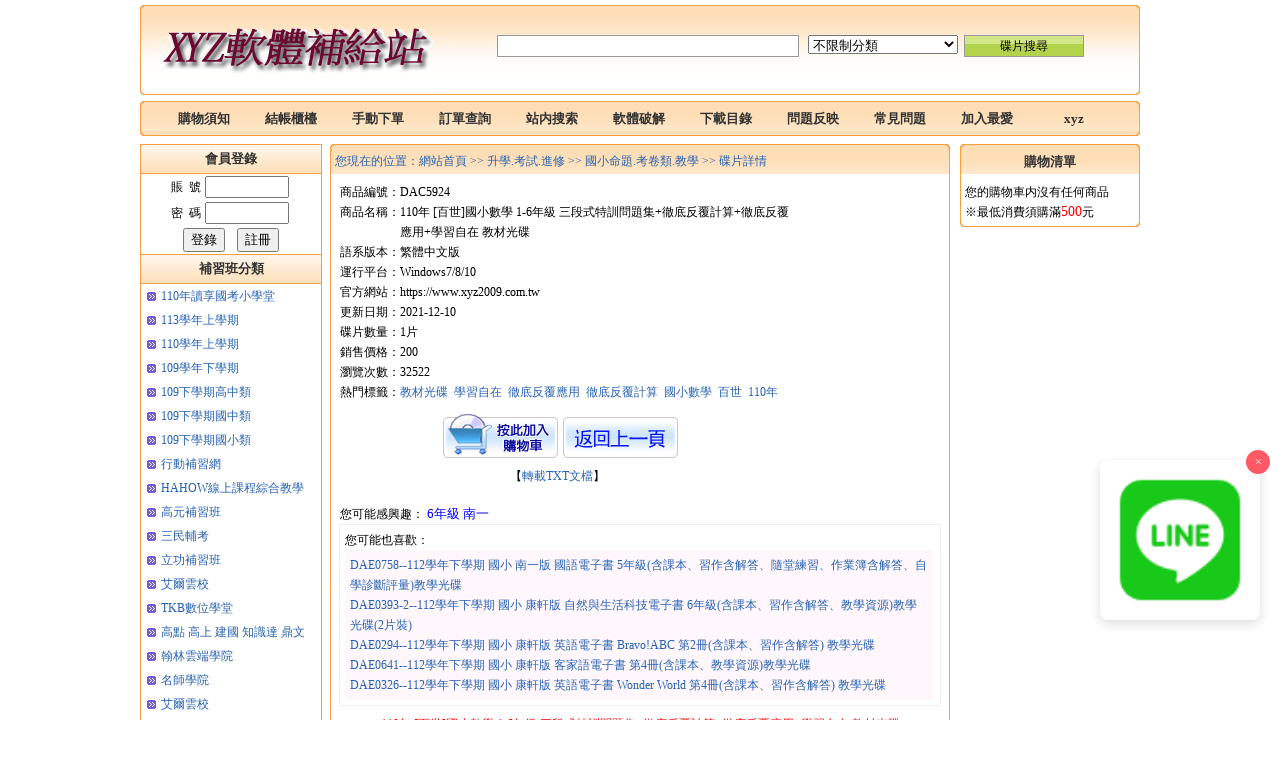

--- FILE ---
content_type: text/html; charset=UTF-8
request_url: http://dbt.xyz2009.com.tw/product/DAC5924.html
body_size: 11466
content:
<!DOCTYPE html PUBLIC "-//W3C//DTD XHTML 1.0 Transitional//EN" "http://www.w3.org/TR/xhtml1/DTD/xhtml1-transitional.dtd">
<html lang="zh-tw">
<head>
<meta http-equiv="Content-Type" content="text/html; charset=utf-8" />
<title>110年 [百世]國小數學 1-6年級 三段式特訓問題集+徹底反覆計算+徹底反覆應用+學習自在 教材光碟 國小命題.考卷類.教學 升學.考試.進修 xyz 軟體王  - 補給站光碟大補帖資訊合輯 </title>
<link href="/xyz2009/skin/huang/style.css" rel="stylesheet" type="text/css" />
<meta name="keywords" content=",,程式,軟體,繪圖,影音,素材,教學,電腦,,遊戲,高中,國中,103,104,tkb,公務員" />
<meta name="description" content="110年[百世]國小數學1-6年級三段式特訓問題集+徹底反覆計算+徹底反覆應用+學習自在教材光碟圖片說明:內容說明:百世國小(國小數學)三段式特訓問題集_1年級.pdf百世國小(國小數學)三段式特訓問題集_2年級.pdf百世國小(國小數學)三段式特訓問題集_3年級.pdf百世國小(國小數學)三段式特訓問題集_4年級.pdf百世國小(國小數學)三段式特訓問題集_5年級.pdf百世國小(國小數學)三段式特訓問題集_6年級.pdf百世國小(國小數學)學習自在_1年級." />
<link href="/xyz2009/images/h1css.css" rel="stylesheet" type="text/css" />
<link href="/xyz2009/images/showpage.css" rel="stylesheet" type="text/css" />
<link rel="alternate" type="application/rss+xml" title="xyz 軟體王" href="/xyz2009/rss.xml" />
<link rel="alternate" type="pplication/atom+xml" title="xyz 軟體王" href="/xyz2009/rss.xml" />
<meta name="p:domain_verify" content="971132ba38c8c701735e81ef8d008bd0"/>
<meta name="360-site-verification" content="813d99cf121c8635c011e374c8e936be" />
<link rel="alternate" href="http://www.xyz2009.com.tw/" hreflang="zh-Hant-TW" />
<link rel="alternate" href="http://www.xyz2009.com.tw/" hreflang="zh-Hant-TW" />
  <style>
    #abgne_float_ad {
      position: fixed;
      right: 20px;
      bottom: 100px;
      width: 160px;
      z-index: 999;
      transition: all 0.3s ease;
      opacity: 0.9;
    }
    #abgne_float_ad:hover {
      opacity: 1;
      transform: scale(1.05);
    }
    #abgne_float_ad img {
      width: 100%;
      border-radius: 8px;
      box-shadow: 0 4px 12px rgba(0,0,0,0.15);
    }
    .close-btn {
      position: absolute;
      top: -10px;
      right: -10px;
      background: #ff4757;
      color: white;
      width: 24px;
      height: 24px;
      border-radius: 50%;
      text-align: center;
      line-height: 24px;
      cursor: pointer;
      font-size: 12px;
    }
  </style>
<script language="javascript" src="/js/ajax.js"></script>

</head>
<body>
<div class="top_kong_5"></div>
<div class="top_search"><div class="top_search_1"></div><div class="top_search_2"></div><div class="top_search_3"></div></div>
<div class="top_search"><div class="top_search_4"></div><div class="top_search_5">
<div class="logo"><img src="/xyz2009/images/logo.gif"/></div>
<div class="seacrh_form">
<script laguage="javascript">
	function fendtag()
	{
		var tag=document.searchform.key.value;
		if(tag=='')
		{
			alert('请填寫關鍵字！');
			return false;
		}
		var cId=document.searchform.classId.value;
		if(cId==''||isNaN(cId)) cId=0;
		var xurl="/tag/"+tag+"/"+cId+"/0/1/";
		window.location=xurl;
		return false;
	}
</script>
<form name="searchform" id="searchform" action="search.php" method="post" onSubmit="return fendtag()">
<input name="key" class="search_key" type="text" value="" />&nbsp;&nbsp;
<select name="classId" class="search_c">
<option value="0">不限制分類</option>
<optgroup label="補習班分類">
<option value="937" >110年讀享國考小學堂</option>
<option value="928" >HAHOW線上課程綜合教學</option>
<option value="932" >有聲書課程綜合教學</option>
<option value="933" >2024年知名線上課程教學</option>
</optgroup>
<optgroup label="公職國考.研究所(單科)">
<option value="903" >所有科目總複習相關考試</option>
<option value="904" >所有科目題庫班相關課程</option>
<option value="544" >公職國考共同科目</option>
<option value="545" >行政.司法相關考試</option>
<option value="546" >律師司法官.司法相關</option>
<option value="547" >商業.會計.管理相關考試</option>
<option value="548" >電子.電機.資訊相關考試</option>
<option value="549" >土木.結構.機械相關考試</option>
<option value="550" >測量.水利.環工.工業考試</option>
<option value="551" >社會.地政.不動產相關</option>
<option value="552" >物理.化學.後醫.插大</option>
<option value="553" >護理.營養.衛生.醫類</option>
<option value="554" >教育.觀光.心理.語言</option>
<option value="555" >警察,消防,法類相關考試</option>
<option value="556" >鐵路.郵政.運輸.農業考試</option>
<option value="905" >未分類相關考試</option>
<option value="540" >106年前所有單科考試</option>
</optgroup>
<optgroup label="公務人員相關考試">
<option value="474" >公務人員三等考試系列</option>
<option value="475" >公務人員四等考試系列</option>
<option value="476" >公務人員五等考試系列</option>
<option value="477" >公務人員關稅考試系列</option>
<option value="478" >公務人員鐵路考試系列</option>
<option value="501" >國安局.調查局.司法.警察</option>
</optgroup>
<optgroup label="公職國考就業(套裝)">
<option value="558" >公務人員高普考相關考試</option>
<option value="559" >關務.移民.外交.民航</option>
<option value="560" >國安局.調查局.司法.警察</option>
<option value="561" >公務人員鐵路特考</option>
<option value="562" >技師執照類相關考試</option>
<option value="563" >教職.轉學考.後醫.研究所</option>
<option value="564" >國營事業相關考試</option>
<option value="565" >106年前所有套裝考試</option>
</optgroup>
<optgroup label="升學.考試.進修">
<option value="134" >國小.國中.高中命題光碟</option>
<option value="414" >國中會考.特招教學光碟</option>
<option value="415" >高中學測.指考教學光碟</option>
<option value="416" >國小補習班影音教學</option>
<option value="417" >國中補習班影音教學</option>
<option value="418" >高中補習班影音教學</option>
<option value="498" >國小命題.考卷類.教學</option>
<option value="499" >國中命題.考卷類.教學</option>
<option value="500" >高中命題.考卷類.教學</option>
<option value="136" >研究所.國家考試文.法.商</option>
<option value="137" >研究所.國家考試理.工.醫</option>
<option value="525" >四技統測.警專.護理師</option>
</optgroup>
<optgroup label="研究所.國家考試">
<option value="138" >公務人員相關套裝系列</option>
<option value="411" >理工醫技師和證照系列</option>
<option value="412" >文法商技師和證照系列</option>
<option value="413" >律師和司法類相關考試</option>
<option value="422" >電子.電機.資訊相關考試</option>
<option value="423" >土木.結構.機械相關考試</option>
<option value="424" >測量.水利.環工相關考試</option>
<option value="425" >財經.會計.經濟相關考試</option>
<option value="426" >律師,法類相關考試</option>
<option value="427" >插醫.私醫.心理相關考試</option>
<option value="428" >護理.營養.食品相關考試</option>
<option value="429" >社會.地政.不動產相關考試</option>
<option value="430" >教育.觀光.其他相關考試</option>
<option value="432" >郵局專業職相關考試</option>
<option value="433" >郵局營運職相關考試</option>
<option value="437" >台電.中油.台水聯合招考</option>
</optgroup>
<optgroup label="程式軟體光碟">
<option value="140" >DVD9程式合輯.軟體合輯</option>
<option value="141" >DVD程式合輯.軟體合輯</option>
<option value="142" >程式合輯.軟體合輯</option>
<option value="143" >DVD綜合程式軟體</option>
<option value="144" >防毒防駭安全軟體</option>
<option value="145" >網路工具網站優化</option>
<option value="146" >網頁製作資料庫管理</option>
<option value="147" >翻譯字典辨識軟體</option>
<option value="148" >燒錄光碟製作軟體</option>
<option value="149" >字型輸入法軟體</option>
<option value="150" >微軟系列程式軟體</option>
<option value="151" >IBM系列程式軟體</option>
<option value="152" >Linux系統專用軟體</option>
<option value="153" >麥金塔專用軟體</option>
<option value="154" >諾頓賽門鐵克軟體</option>
<option value="155" >汽車類程式軟體</option>
<option value="156" >系統優化.清理.修復工具</option>
<option value="157" >掃描、PDF、辦公文書工具</option>
<option value="158" >程式開發、數據.資料庫系統</option>
<option value="159" >FTP傳輸.下載.遠端工具</option>
<option value="160" >廣告信.傳真.電話.郵件工具</option>
<option value="161" >財務、管理、記帳軟體</option>
<option value="162" >報表.會計.統計.數學軟體</option>
<option value="163" >硬碟.備份救援.還原工具</option>
<option value="164" >未分類程式</option>
</optgroup>
<optgroup label="專業知識教學">
<option value="534" >Udemy線上課程綜合教學</option>
<option value="566" >YOTTA線上課程綜合教學</option>
<option value="570" >Tibame線上課程綜合教學</option>
<option value="166" >專業幼兒教學DVD</option>
<option value="167" >專業幼兒教學CD</option>
<option value="168" >運動.減肥.瑜珈.舞蹈</option>
<option value="169" >迪士尼系列幼教</option>
<option value="170" >巧連智系列幼教</option>
<option value="171" >外語學習英文檢定</option>
<option value="172" >高畫質電子漫畫DVD</option>
<option value="173" >高畫質電子漫畫CD</option>
<option value="174" >外語綜合教學DVD</option>
<option value="175" >醫學健康知識教學</option>
<option value="176" >命理.股票.講說DVD</option>
<option value="178" >國小.國中.高中.升學教學</option>
<option value="179" >升學、留學、國家考試DVD</option>
<option value="180" >探索、國家、知識頻道</option>
<option value="181" >生活、勵志、企管學習</option>
<option value="182" >電腦認證與應用學習</option>
<option value="183" >迪士尼幼教系列</option>
</optgroup>
<optgroup label="專業繪圖軟體">
<option value="185" >繪圖、圖像、靜態影像軟體</option>
<option value="186" >工程繪圖、計算、分析軟體</option>
<option value="187" >電子、電機、電信應用軟體</option>
<option value="188" >建築.室內設計.服裝軟體</option>
<option value="189" >3D動畫、模型、模具軟體</option>
<option value="190" >ADOBE奧多比工具軟體</option>
<option value="191" >GPS導航地圖製作軟體</option>
<option value="192" >影像圖庫視頻素材</option>
<option value="193" >PTC參數科技繪圖軟體</option>
<option value="194" >MSC系列工具軟體</option>
<option value="195" >Autodesk系列程式軟體</option>
<option value="196" >NI和Matlab工具軟體</option>
<option value="197" >Dassault系列工具軟體</option>
<option value="198" >富爾特影像圖庫素材</option>
<option value="199" >Corel系列工具軟體</option>
<option value="200" >MAYA軟體與學習製作</option>
</optgroup>
<optgroup label="專業影音素材">
<option value="202" >訊連系列工具軟體</option>
<option value="203" >音樂材質取樣</option>
<option value="204" >動態影像及影片轉檔工具</option>
<option value="205" >聲音相關及音樂轉檔工具</option>
<option value="206" >SONIC及SONY軟體</option>
<option value="207" >影片及音樂撥放軟體</option>
</optgroup>
<optgroup label="電視電腦遊戲">
<option value="209" >DVD9電腦遊戲</option>
<option value="210" >DVD電腦遊戲</option>
<option value="211" >電腦中文遊戲</option>
<option value="212" >電腦英文遊戲</option>
<option value="213" >WII-DVD電視遊戲</option>
<option value="214" >XBOX360-DVD9電視遊戲</option>
<option value="215" >PS2-DVD電視遊戲</option>
</optgroup>
<optgroup label="影片音樂光碟">
<option value="217" >DVD電影院縣片</option>
<option value="219" >DVD9電影院縣片</option>
<option value="220" >MP3-DVD音樂</option>
<option value="221" >MP3-CD音樂</option>
<option value="222" >MP3-DVD9音樂合輯</option>
<option value="223" >亞洲連續劇DVD</option>
<option value="224" >歐美.其他連續劇與影集DVD</option>
<option value="225" >卡通動畫與經典影集DVD</option>
<option value="226" >DVD卡通.戲劇電腦撥放</option>
<option value="227" >演唱會.MTV.卡拉OK-DVD9</option>
<option value="228" >演唱會.MTV.卡拉OK-VCD</option>
<option value="229" >演唱會.MTV.卡拉OK-DVD</option>
<option value="230" >高清電影藍光片</option>
<option value="231" >演唱會.MTV.卡拉OK-藍光片</option>
</optgroup>
</select>&nbsp;&nbsp;<input name="" type="button" value="碟片搜尋" class="search_submit" onClick="fendtag()" />
</form>
</div></div><div class="top_search_6"></div></div>
<div class="top_search"><div class="top_search_7"></div><div class="top_search_8"></div><div class="top_search_9"></div></div>
<div class="kong_1000"></div>
<div class="top_search"><div class="top_search_1"></div><div class="top_search_2"></div><div class="top_search_3"></div></div>
<div class="top_search"><div class="channel_1"></div>
<div class="channel_2"><a href="/Shopping.php" class="channel">購物須知</a></div>
<div class="channel_2"><a href="/ShopCart/ShopCart.php" class="channel">結帳櫃檯</a></div>
<div class="channel_2"><a href="/cart.php" class="channel">手動下單</a></div>
<div class="channel_2"><a href="/OrderSearch.php" class="channel">訂單查詢</a></div>
<div class="channel_2"><a href="/tag/" class="channel">站内搜索</a></div>
<div class="channel_2"><a href="/software.php" class="channel">軟體破解</a></div>
<div class="channel_2"><a href="/downFile.php" class="channel">下載目錄</a></div>
<div class="channel_2"><a href="/GuestBook/" class="channel">問題反映</a></div>
<div class="channel_2"><a href="/FAQ.php" class="channel">常見問題</a></div>
<div class="channel_2"><a href="/" onClick="window.external.addfavorite(location.href,'xyz 軟體王');return false" class="channel">加入最愛</a></div>
<div class="channel_2"><a href="/" class="channel">xyz</a></div>
<div class="channel_3"></div></div>
<div class="top_search"><div class="channel_bottom_1"></div><div class="channel_bottom_2"></div><div class="channel_bottom_3"></div></div>
<div class="kong_1000"></div>
<div class="div_class"><h1>xyz</h1></div><div class="div_class"><h2>軟體王</h2></div>
<div class="index_big">
	<div class="index_left" id="big_left">
		<div class="index_left_xzy">
	<div class="left_title">會員登錄</div>
	<div style="height: auto;width: 170px;clear: both;margin-right: auto;margin-left: auto;">
	<script language="javascript" src="/LoginJs.php"></script></div>
	<!-- 會員 -->
		<div class="left_title leftmenu" id="menu-506">補習班分類</div>
    <div id="submenu-506" class="leftsubmenu" >
		<div class="left_title1"><a href="/補習班分類/110年讀享國考小學堂/" title="110年讀享國考小學堂">110年讀享國考小學堂</a></div>
		<div class="left_title1"><a href="/tag/113年" title="113學年上學期">113學年上學期</a></div>
		<div class="left_title1"><a href="/tag/110學年/" title="110學年上學期">110學年上學期</a></div>
		<div class="left_title1"><a href="/tag/109學年 下學期/" title="109學年下學期">109學年下學期</a></div>
		<div class="left_title1"><a href="/tag/109 下學期 高中/" title="109下學期高中類">109下學期高中類</a></div>
		<div class="left_title1"><a href="/tag/109 下學期 國中/" title="109下學期國中類">109下學期國中類</a></div>
		<div class="left_title1"><a href="/tag/109 下學期 國小/" title="109下學期國小類">109下學期國小類</a></div>
		<div class="left_title1"><a href="/tag/行動補習網/" title="行動補習網">行動補習網</a></div>
		<div class="left_title1"><a href="/補習班分類/HAHOW線上課程綜合教學/" title="HAHOW線上課程綜合教學">HAHOW線上課程綜合教學</a></div>
		<div class="left_title1"><a href="/tag/高元補習班" title="高元補習班">高元補習班</a></div>
		<div class="left_title1"><a href="/tag/三民輔考/" title="三民輔考">三民輔考</a></div>
		<div class="left_title1"><a href="/tag/立功補習班/" title="立功補習班">立功補習班</a></div>
		<div class="left_title1"><a href="/tag/艾爾雲校/" title="艾爾雲校">艾爾雲校</a></div>
		<div class="left_title1"><a href="/tag/TKB數位學堂/" title="TKB數位學堂">TKB數位學堂</a></div>
		<div class="left_title1"><a href="/tag/高點 高上 建國 知識達 鼎文/" title="高點 高上 建國 知識達 鼎文">高點 高上 建國 知識達 鼎文</a></div>
		<div class="left_title1"><a href="/tag/翰林雲端學院/" title="翰林雲端學院">翰林雲端學院</a></div>
		<div class="left_title1"><a href="/tag/名師學院/" title="名師學院">名師學院</a></div>
		<div class="left_title1"><a href="/tag/艾爾雲校" title="艾爾雲校">艾爾雲校</a></div>
		<div class="left_title1"><a href="/tag/建中第一名師" title="建中第一名師">建中第一名師</a></div>
		<div class="left_title1"><a href="/tag/補教界第一名師/" title="補教界第一名師 ">補教界第一名師 </a></div>
		<div class="left_title1"><a href="/tag/109年 高點" title="109年高點.高上影音教學">109年高點.高上影音教學</a></div>
		<div class="left_title1"><a href="/tag/109年 超級函授" title="109年超級函授影音教學">109年超級函授影音教學</a></div>
		<div class="left_title1"><a href="/tag/110年 金榜函授" title="110年金榜函授影音教學">110年金榜函授影音教學</a></div>
		<div class="left_title1"><a href="/補習班分類/有聲書課程綜合教學/" title="有聲書課程綜合教學">有聲書課程綜合教學</a></div>
		<div class="left_title1"><a href="/補習班分類/2024年知名線上課程教學/" title="2024年知名線上課程教學">2024年知名線上課程教學</a></div>
	    </div>
    	<div class="left_title leftmenu" id="menu-543">公職國考.研究所(單科)</div>
    <div id="submenu-543" class="leftsubmenu" >
		<div class="left_title1"><a href="/公職國考.研究所(單科)/所有科目總複習相關考試/" title="所有科目總複習相關考試">所有科目總複習相關考試</a></div>
		<div class="left_title1"><a href="/公職國考.研究所(單科)/所有科目題庫班相關課程/" title="所有科目題庫班相關課程">所有科目題庫班相關課程</a></div>
		<div class="left_title1"><a href="/公職國考.研究所(單科)/公職國考共同科目/" title="公職國考共同科目">公職國考共同科目</a></div>
		<div class="left_title1"><a href="/公職國考.研究所(單科)/行政.司法相關考試/" title="行政.司法相關考試">行政.司法相關考試</a></div>
		<div class="left_title1"><a href="/公職國考.研究所(單科)/律師司法官.司法相關/" title="律師司法官.司法相關">律師司法官.司法相關</a></div>
		<div class="left_title1"><a href="/公職國考.研究所(單科)/商業.會計.管理相關考試/" title="商業.會計.管理相關考試">商業.會計.管理相關考試</a></div>
		<div class="left_title1"><a href="/公職國考.研究所(單科)/電子.電機.資訊相關考試/" title="電子.電機.資訊相關考試">電子.電機.資訊相關考試</a></div>
		<div class="left_title1"><a href="/公職國考.研究所(單科)/土木.結構.機械相關考試/" title="土木.結構.機械相關考試">土木.結構.機械相關考試</a></div>
		<div class="left_title1"><a href="/公職國考.研究所(單科)/測量.水利.環工.工業考試/" title="測量.水利.環工.工業考試">測量.水利.環工.工業考試</a></div>
		<div class="left_title1"><a href="/公職國考.研究所(單科)/社會.地政.不動產相關/" title="社會.地政.不動產相關">社會.地政.不動產相關</a></div>
		<div class="left_title1"><a href="/公職國考.研究所(單科)/物理.化學.後醫.插大/" title="物理.化學.後醫.插大">物理.化學.後醫.插大</a></div>
		<div class="left_title1"><a href="/公職國考.研究所(單科)/護理.營養.衛生.醫類/" title="護理.營養.衛生.醫類">護理.營養.衛生.醫類</a></div>
		<div class="left_title1"><a href="/公職國考.研究所(單科)/教育.觀光.心理.語言/" title="教育.觀光.心理.語言">教育.觀光.心理.語言</a></div>
		<div class="left_title1"><a href="/公職國考.研究所(單科)/警察,消防,法類相關考試/" title="警察,消防,法類相關考試">警察,消防,法類相關考試</a></div>
		<div class="left_title1"><a href="/公職國考.研究所(單科)/鐵路.郵政.運輸.農業考試/" title="鐵路.郵政.運輸.農業考試">鐵路.郵政.運輸.農業考試</a></div>
		<div class="left_title1"><a href="/公職國考.研究所(單科)/未分類相關考試/" title="未分類相關考試">未分類相關考試</a></div>
		<div class="left_title1"><a href="/公職國考.研究所(單科)/106年前所有單科考試/" title="106年前所有單科考試">106年前所有單科考試</a></div>
	    </div>
    	<div class="left_title leftmenu" id="menu-473">公務人員相關考試</div>
    <div id="submenu-473" class="leftsubmenu" >
		<div class="left_title1"><a href="/公務人員相關考試/公務人員三等考試系列/" title="公務人員三等考試系列">公務人員三等考試系列</a></div>
		<div class="left_title1"><a href="/公務人員相關考試/公務人員四等考試系列/" title="公務人員四等考試系列">公務人員四等考試系列</a></div>
		<div class="left_title1"><a href="/公務人員相關考試/公務人員五等考試系列/" title="公務人員五等考試系列">公務人員五等考試系列</a></div>
		<div class="left_title1"><a href="/公務人員相關考試/公務人員關稅考試系列/" title="公務人員關稅考試系列">公務人員關稅考試系列</a></div>
		<div class="left_title1"><a href="/公務人員相關考試/公務人員鐵路考試系列/" title="公務人員鐵路考試系列">公務人員鐵路考試系列</a></div>
		<div class="left_title1"><a href="/公務人員相關考試/國安局.調查局.司法.警察/" title="國安局.調查局.司法.警察">國安局.調查局.司法.警察</a></div>
	    </div>
    	<div class="left_title leftmenu" id="menu-557">公職國考就業(套裝)</div>
    <div id="submenu-557" class="leftsubmenu" >
		<div class="left_title1"><a href="/公職國考就業(套裝)/公務人員高普考相關考試/" title="公務人員高普考相關考試">公務人員高普考相關考試</a></div>
		<div class="left_title1"><a href="/公職國考就業(套裝)/關務.移民.外交.民航/" title="關務.移民.外交.民航">關務.移民.外交.民航</a></div>
		<div class="left_title1"><a href="/公職國考就業(套裝)/國安局.調查局.司法.警察/" title="國安局.調查局.司法.警察">國安局.調查局.司法.警察</a></div>
		<div class="left_title1"><a href="/公職國考就業(套裝)/公務人員鐵路特考/" title="公務人員鐵路特考">公務人員鐵路特考</a></div>
		<div class="left_title1"><a href="/公職國考就業(套裝)/技師執照類相關考試/" title="技師執照類相關考試">技師執照類相關考試</a></div>
		<div class="left_title1"><a href="/公職國考就業(套裝)/教職.轉學考.後醫.研究所/" title="教職.轉學考.後醫.研究所">教職.轉學考.後醫.研究所</a></div>
		<div class="left_title1"><a href="/公職國考就業(套裝)/國營事業相關考試/" title="國營事業相關考試">國營事業相關考試</a></div>
		<div class="left_title1"><a href="/公職國考就業(套裝)/106年前所有套裝考試/" title="106年前所有套裝考試">106年前所有套裝考試</a></div>
	    </div>
    	<div class="left_title leftmenu" id="menu-133">升學.考試.進修</div>
    <div id="submenu-133" class="leftsubmenu" >
		<div class="left_title1"><a href="/升學.考試.進修/國小補習班影音教學/" title="國小補習班影音教學">國小補習班影音教學</a></div>
		<div class="left_title1"><a href="/升學.考試.進修/國中補習班影音教學/" title="國中補習班影音教學">國中補習班影音教學</a></div>
		<div class="left_title1"><a href="/升學.考試.進修/高中補習班影音教學/" title="高中補習班影音教學">高中補習班影音教學</a></div>
		<div class="left_title1"><a href="/升學.考試.進修/國小命題.考卷類.教學/" title="國小命題.考卷類.教學">國小命題.考卷類.教學</a></div>
		<div class="left_title1"><a href="/升學.考試.進修/國中命題.考卷類.教學/" title="國中命題.考卷類.教學">國中命題.考卷類.教學</a></div>
		<div class="left_title1"><a href="/升學.考試.進修/高中命題.考卷類.教學/" title="高中命題.考卷類.教學">高中命題.考卷類.教學</a></div>
		<div class="left_title1"><a href="/tag/翰林雲端學院" title="翰林雲端學院影音教學">翰林雲端學院影音教學</a></div>
		<div class="left_title1"><a href="/tag/力宇教育 AI學霸網/" title="AI學霸網院影音教學">AI學霸網院影音教學</a></div>
		<div class="left_title1"><a href="/tag/行動補習網" title="行動補習網影音教學">行動補習網影音教學</a></div>
		<div class="left_title1"><a href="/tag/名師學院" title="名師學院影音教學">名師學院影音教學</a></div>
		<div class="left_title1"><a href="/tag/楊明山 林晟 艾爾 一點通/" title="艾爾雲校.一點通.楊明山">艾爾雲校.一點通.楊明山</a></div>
		<div class="left_title1"><a href="/升學.考試.進修/四技統測.警專.護理師/" title="四技統測.警專.護理師">四技統測.警專.護理師</a></div>
	    </div>
    	<div class="left_title leftmenu" id="menu-419">研究所.國家考試</div>
    <div id="submenu-419" class="leftsubmenu" >
		<div class="left_title1"><a href="/研究所.國家考試/公務人員相關套裝系列/" title="公務人員相關套裝系列">公務人員相關套裝系列</a></div>
		<div class="left_title1"><a href="/研究所.國家考試/理工醫技師和證照系列/" title="理工醫技師和證照系列">理工醫技師和證照系列</a></div>
		<div class="left_title1"><a href="/研究所.國家考試/文法商技師和證照系列/" title="文法商技師和證照系列">文法商技師和證照系列</a></div>
		<div class="left_title1"><a href="/研究所.國家考試/律師和司法類相關考試/" title="律師和司法類相關考試">律師和司法類相關考試</a></div>
		<div class="left_title1"><a href="/研究所.國家考試/電子.電機.資訊相關考試/" title="電子.電機.資訊相關考試">電子.電機.資訊相關考試</a></div>
		<div class="left_title1"><a href="/研究所.國家考試/土木.結構.機械相關考試/" title="土木.結構.機械相關考試">土木.結構.機械相關考試</a></div>
		<div class="left_title1"><a href="/研究所.國家考試/測量.水利.環工相關考試/" title="測量.水利.環工相關考試">測量.水利.環工相關考試</a></div>
		<div class="left_title1"><a href="/研究所.國家考試/財經.會計.經濟相關考試/" title="財經.會計.經濟相關考試">財經.會計.經濟相關考試</a></div>
		<div class="left_title1"><a href="/研究所.國家考試/律師,法類相關考試/" title="律師,法類相關考試">律師,法類相關考試</a></div>
		<div class="left_title1"><a href="/研究所.國家考試/插醫.私醫.心理相關考試/" title="插醫.私醫.心理相關考試">插醫.私醫.心理相關考試</a></div>
		<div class="left_title1"><a href="/研究所.國家考試/護理.營養.食品相關考試/" title="護理.營養.食品相關考試">護理.營養.食品相關考試</a></div>
		<div class="left_title1"><a href="/研究所.國家考試/社會.地政.不動產相關考試/" title="社會.地政.不動產相關考試">社會.地政.不動產相關考試</a></div>
		<div class="left_title1"><a href="/研究所.國家考試/教育.觀光.其他相關考試/" title="教育.觀光.其他相關考試">教育.觀光.其他相關考試</a></div>
		<div class="left_title1"><a href="/研究所.國家考試/郵局專業職相關考試/" title="郵局專業職相關考試">郵局專業職相關考試</a></div>
		<div class="left_title1"><a href="/研究所.國家考試/郵局營運職相關考試/" title="郵局營運職相關考試">郵局營運職相關考試</a></div>
		<div class="left_title1"><a href="/研究所.國家考試/台電.中油.台水聯合招考/" title="台電.中油.台水聯合招考">台電.中油.台水聯合招考</a></div>
	    </div>
    	<div class="left_title leftmenu" id="menu-139">程式軟體光碟</div>
    <div id="submenu-139" class="leftsubmenu" >
		<div class="left_title1"><a href="/程式軟體光碟/DVD9程式合輯.軟體合輯/" title="DVD9程式合輯.軟體合輯">DVD9程式合輯.軟體合輯</a></div>
		<div class="left_title1"><a href="/程式軟體光碟/DVD程式合輯.軟體合輯/" title="DVD程式合輯.軟體合輯">DVD程式合輯.軟體合輯</a></div>
		<div class="left_title1"><a href="/程式軟體光碟/程式合輯.軟體合輯/" title="程式合輯.軟體合輯">程式合輯.軟體合輯</a></div>
		<div class="left_title1"><a href="/程式軟體光碟/DVD綜合程式軟體/" title="DVD綜合程式軟體">DVD綜合程式軟體</a></div>
		<div class="left_title1"><a href="/程式軟體光碟/防毒防駭安全軟體/" title="防毒防駭安全軟體">防毒防駭安全軟體</a></div>
		<div class="left_title1"><a href="/程式軟體光碟/網路工具網站優化/" title="網路工具網站優化">網路工具網站優化</a></div>
		<div class="left_title1"><a href="/程式軟體光碟/網頁製作資料庫管理/" title="網頁製作資料庫管理">網頁製作資料庫管理</a></div>
		<div class="left_title1"><a href="/程式軟體光碟/翻譯字典辨識軟體/" title="翻譯字典辨識軟體">翻譯字典辨識軟體</a></div>
		<div class="left_title1"><a href="/程式軟體光碟/燒錄光碟製作軟體/" title="燒錄光碟製作軟體">燒錄光碟製作軟體</a></div>
		<div class="left_title1"><a href="/程式軟體光碟/字型輸入法軟體/" title="字型輸入法軟體">字型輸入法軟體</a></div>
		<div class="left_title1"><a href="/程式軟體光碟/微軟系列程式軟體/" title="微軟系列程式軟體">微軟系列程式軟體</a></div>
		<div class="left_title1"><a href="/程式軟體光碟/IBM系列程式軟體/" title="IBM系列程式軟體">IBM系列程式軟體</a></div>
		<div class="left_title1"><a href="/程式軟體光碟/Linux系統專用軟體/" title="Linux系統專用軟體">Linux系統專用軟體</a></div>
		<div class="left_title1"><a href="/程式軟體光碟/麥金塔專用軟體/" title="麥金塔專用軟體">麥金塔專用軟體</a></div>
		<div class="left_title1"><a href="/程式軟體光碟/諾頓賽門鐵克軟體/" title="諾頓賽門鐵克軟體">諾頓賽門鐵克軟體</a></div>
		<div class="left_title1"><a href="/程式軟體光碟/汽車類程式軟體/" title="汽車類程式軟體">汽車類程式軟體</a></div>
		<div class="left_title1"><a href="/程式軟體光碟/系統優化.清理.修復工具/" title="系統優化.清理.修復工具">系統優化.清理.修復工具</a></div>
		<div class="left_title1"><a href="/程式軟體光碟/掃描、PDF、辦公文書工具/" title="掃描、PDF、辦公文書工具">掃描、PDF、辦公文書工具</a></div>
		<div class="left_title1"><a href="/程式軟體光碟/程式開發、數據.資料庫系統/" title="程式開發、數據.資料庫系統">程式開發、數據.資料庫系統</a></div>
		<div class="left_title1"><a href="/程式軟體光碟/FTP傳輸.下載.遠端工具/" title="FTP傳輸.下載.遠端工具">FTP傳輸.下載.遠端工具</a></div>
		<div class="left_title1"><a href="/程式軟體光碟/廣告信.傳真.電話.郵件工具/" title="廣告信.傳真.電話.郵件工具">廣告信.傳真.電話.郵件工具</a></div>
		<div class="left_title1"><a href="/程式軟體光碟/財務、管理、記帳軟體/" title="財務、管理、記帳軟體">財務、管理、記帳軟體</a></div>
		<div class="left_title1"><a href="/程式軟體光碟/報表.會計.統計.數學軟體/" title="報表.會計.統計.數學軟體">報表.會計.統計.數學軟體</a></div>
		<div class="left_title1"><a href="/程式軟體光碟/硬碟.備份救援.還原工具/" title="硬碟.備份救援.還原工具">硬碟.備份救援.還原工具</a></div>
		<div class="left_title1"><a href="/程式軟體光碟/未分類程式/" title="未分類程式">未分類程式</a></div>
	    </div>
    	<div class="left_title leftmenu" id="menu-165">專業知識教學</div>
    <div id="submenu-165" class="leftsubmenu" >
		<div class="left_title1"><a href="/專業知識教學/Udemy線上課程綜合教學/" title="Udemy線上課程綜合教學">Udemy線上課程綜合教學</a></div>
		<div class="left_title1"><a href="/專業知識教學/YOTTA線上課程綜合教學/" title="YOTTA線上課程綜合教學">YOTTA線上課程綜合教學</a></div>
		<div class="left_title1"><a href="/專業知識教學/Tibame線上課程綜合教學/" title="Tibame線上課程綜合教學">Tibame線上課程綜合教學</a></div>
		<div class="left_title1"><a href="/專業知識教學/專業幼兒教學DVD/" title="專業幼兒教學DVD">專業幼兒教學DVD</a></div>
		<div class="left_title1"><a href="/專業知識教學/專業幼兒教學CD/" title="專業幼兒教學CD">專業幼兒教學CD</a></div>
		<div class="left_title1"><a href="/專業知識教學/運動.減肥.瑜珈.舞蹈/" title="運動.減肥.瑜珈.舞蹈">運動.減肥.瑜珈.舞蹈</a></div>
		<div class="left_title1"><a href="/專業知識教學/迪士尼系列幼教/" title="迪士尼系列幼教">迪士尼系列幼教</a></div>
		<div class="left_title1"><a href="/專業知識教學/巧連智系列幼教/" title="巧連智系列幼教">巧連智系列幼教</a></div>
		<div class="left_title1"><a href="/專業知識教學/外語學習英文檢定/" title="外語學習英文檢定">外語學習英文檢定</a></div>
		<div class="left_title1"><a href="/專業知識教學/高畫質電子漫畫DVD/" title="高畫質電子漫畫DVD">高畫質電子漫畫DVD</a></div>
		<div class="left_title1"><a href="/專業知識教學/高畫質電子漫畫CD/" title="高畫質電子漫畫CD">高畫質電子漫畫CD</a></div>
		<div class="left_title1"><a href="/專業知識教學/外語綜合教學DVD/" title="外語綜合教學DVD">外語綜合教學DVD</a></div>
		<div class="left_title1"><a href="/專業知識教學/醫學健康知識教學/" title="醫學健康知識教學">醫學健康知識教學</a></div>
		<div class="left_title1"><a href="/專業知識教學/命理.股票.講說DVD/" title="命理.股票.講說DVD">命理.股票.講說DVD</a></div>
		<div class="left_title1"><a href="/專業知識教學/國小.國中.高中.升學教學/" title="國小.國中.高中.升學教學">國小.國中.高中.升學教學</a></div>
		<div class="left_title1"><a href="/專業知識教學/升學、留學、國家考試DVD/" title="升學、留學、國家考試DVD">升學、留學、國家考試DVD</a></div>
		<div class="left_title1"><a href="/專業知識教學/探索、國家、知識頻道/" title="探索、國家、知識頻道">探索、國家、知識頻道</a></div>
		<div class="left_title1"><a href="/專業知識教學/生活、勵志、企管學習/" title="生活、勵志、企管學習">生活、勵志、企管學習</a></div>
		<div class="left_title1"><a href="/專業知識教學/電腦認證與應用學習/" title="電腦認證與應用學習">電腦認證與應用學習</a></div>
		<div class="left_title1"><a href="/專業知識教學/迪士尼幼教系列/" title="迪士尼幼教系列">迪士尼幼教系列</a></div>
	    </div>
    	<div class="left_title leftmenu" id="menu-184">專業繪圖軟體</div>
    <div id="submenu-184" class="leftsubmenu" >
		<div class="left_title1"><a href="/專業繪圖軟體/繪圖、圖像、靜態影像軟體/" title="繪圖、圖像、靜態影像軟體">繪圖、圖像、靜態影像軟體</a></div>
		<div class="left_title1"><a href="/專業繪圖軟體/工程繪圖、計算、分析軟體/" title="工程繪圖、計算、分析軟體">工程繪圖、計算、分析軟體</a></div>
		<div class="left_title1"><a href="/專業繪圖軟體/電子、電機、電信應用軟體/" title="電子、電機、電信應用軟體">電子、電機、電信應用軟體</a></div>
		<div class="left_title1"><a href="/專業繪圖軟體/建築.室內設計.服裝軟體/" title="建築.室內設計.服裝軟體">建築.室內設計.服裝軟體</a></div>
		<div class="left_title1"><a href="/專業繪圖軟體/3D動畫、模型、模具軟體/" title="3D動畫、模型、模具軟體">3D動畫、模型、模具軟體</a></div>
		<div class="left_title1"><a href="/專業繪圖軟體/ADOBE奧多比工具軟體/" title="ADOBE奧多比工具軟體">ADOBE奧多比工具軟體</a></div>
		<div class="left_title1"><a href="/專業繪圖軟體/GPS導航地圖製作軟體/" title="GPS導航地圖製作軟體">GPS導航地圖製作軟體</a></div>
		<div class="left_title1"><a href="/專業繪圖軟體/影像圖庫視頻素材/" title="影像圖庫視頻素材">影像圖庫視頻素材</a></div>
		<div class="left_title1"><a href="/專業繪圖軟體/PTC參數科技繪圖軟體/" title="PTC參數科技繪圖軟體">PTC參數科技繪圖軟體</a></div>
		<div class="left_title1"><a href="/專業繪圖軟體/MSC系列工具軟體/" title="MSC系列工具軟體">MSC系列工具軟體</a></div>
		<div class="left_title1"><a href="/專業繪圖軟體/Autodesk系列程式軟體/" title="Autodesk系列程式軟體">Autodesk系列程式軟體</a></div>
		<div class="left_title1"><a href="/專業繪圖軟體/NI和Matlab工具軟體/" title="NI和Matlab工具軟體">NI和Matlab工具軟體</a></div>
		<div class="left_title1"><a href="/專業繪圖軟體/Dassault系列工具軟體/" title="Dassault系列工具軟體">Dassault系列工具軟體</a></div>
		<div class="left_title1"><a href="/專業繪圖軟體/富爾特影像圖庫素材/" title="富爾特影像圖庫素材">富爾特影像圖庫素材</a></div>
		<div class="left_title1"><a href="/專業繪圖軟體/Corel系列工具軟體/" title="Corel系列工具軟體">Corel系列工具軟體</a></div>
		<div class="left_title1"><a href="/專業繪圖軟體/MAYA軟體與學習製作/" title="MAYA軟體與學習製作">MAYA軟體與學習製作</a></div>
	    </div>
    	<div class="left_title leftmenu" id="menu-201">專業影音素材</div>
    <div id="submenu-201" class="leftsubmenu" >
		<div class="left_title1"><a href="/專業影音素材/訊連系列工具軟體/" title="訊連系列工具軟體">訊連系列工具軟體</a></div>
		<div class="left_title1"><a href="/專業影音素材/音樂材質取樣/" title="音樂材質取樣">音樂材質取樣</a></div>
		<div class="left_title1"><a href="/專業影音素材/動態影像及影片轉檔工具/" title="動態影像及影片轉檔工具">動態影像及影片轉檔工具</a></div>
		<div class="left_title1"><a href="/專業影音素材/聲音相關及音樂轉檔工具/" title="聲音相關及音樂轉檔工具">聲音相關及音樂轉檔工具</a></div>
		<div class="left_title1"><a href="/專業影音素材/SONIC及SONY軟體/" title="SONIC及SONY軟體">SONIC及SONY軟體</a></div>
		<div class="left_title1"><a href="/專業影音素材/影片及音樂撥放軟體/" title="影片及音樂撥放軟體">影片及音樂撥放軟體</a></div>
	    </div>
    	<div class="left_title leftmenu" id="menu-208">電視電腦遊戲</div>
    <div id="submenu-208" class="leftsubmenu" >
		<div class="left_title1"><a href="/電視電腦遊戲/DVD9電腦遊戲/" title="DVD9電腦遊戲">DVD9電腦遊戲</a></div>
		<div class="left_title1"><a href="/電視電腦遊戲/DVD電腦遊戲/" title="DVD電腦遊戲">DVD電腦遊戲</a></div>
		<div class="left_title1"><a href="/電視電腦遊戲/電腦中文遊戲/" title="電腦中文遊戲">電腦中文遊戲</a></div>
		<div class="left_title1"><a href="/電視電腦遊戲/電腦英文遊戲/" title="電腦英文遊戲">電腦英文遊戲</a></div>
		<div class="left_title1"><a href="/電視電腦遊戲/WII-DVD電視遊戲/" title="WII-DVD電視遊戲">WII-DVD電視遊戲</a></div>
		<div class="left_title1"><a href="/電視電腦遊戲/XBOX360-DVD9電視遊戲/" title="XBOX360-DVD9電視遊戲">XBOX360-DVD9電視遊戲</a></div>
		<div class="left_title1"><a href="/電視電腦遊戲/PS2-DVD電視遊戲/" title="PS2-DVD電視遊戲">PS2-DVD電視遊戲</a></div>
	    </div>
    	<div class="left_title leftmenu" id="menu-216">影片音樂光碟</div>
    <div id="submenu-216" class="leftsubmenu" >
		<div class="left_title1"><a href="/影片音樂光碟/DVD電影院縣片/" title="DVD電影院縣片">DVD電影院縣片</a></div>
		<div class="left_title1"><a href="/影片音樂光碟/DVD9電影院縣片/" title="DVD9電影院縣片">DVD9電影院縣片</a></div>
		<div class="left_title1"><a href="/影片音樂光碟/MP3-DVD音樂/" title="MP3-DVD音樂">MP3-DVD音樂</a></div>
		<div class="left_title1"><a href="/影片音樂光碟/MP3-CD音樂/" title="MP3-CD音樂">MP3-CD音樂</a></div>
		<div class="left_title1"><a href="/影片音樂光碟/MP3-DVD9音樂合輯/" title="MP3-DVD9音樂合輯">MP3-DVD9音樂合輯</a></div>
		<div class="left_title1"><a href="/影片音樂光碟/亞洲連續劇DVD/" title="亞洲連續劇DVD">亞洲連續劇DVD</a></div>
		<div class="left_title1"><a href="/影片音樂光碟/歐美.其他連續劇與影集DVD/" title="歐美.其他連續劇與影集DVD">歐美.其他連續劇與影集DVD</a></div>
		<div class="left_title1"><a href="/影片音樂光碟/卡通動畫與經典影集DVD/" title="卡通動畫與經典影集DVD">卡通動畫與經典影集DVD</a></div>
		<div class="left_title1"><a href="/影片音樂光碟/DVD卡通.戲劇電腦撥放/" title="DVD卡通.戲劇電腦撥放">DVD卡通.戲劇電腦撥放</a></div>
		<div class="left_title1"><a href="/影片音樂光碟/演唱會.MTV.卡拉OK-DVD9/" title="演唱會.MTV.卡拉OK-DVD9">演唱會.MTV.卡拉OK-DVD9</a></div>
		<div class="left_title1"><a href="/影片音樂光碟/演唱會.MTV.卡拉OK-VCD/" title="演唱會.MTV.卡拉OK-VCD">演唱會.MTV.卡拉OK-VCD</a></div>
		<div class="left_title1"><a href="/影片音樂光碟/演唱會.MTV.卡拉OK-DVD/" title="演唱會.MTV.卡拉OK-DVD">演唱會.MTV.卡拉OK-DVD</a></div>
		<div class="left_title1"><a href="/影片音樂光碟/高清電影藍光片/" title="高清電影藍光片">高清電影藍光片</a></div>
		<div class="left_title1"><a href="/影片音樂光碟/演唱會.MTV.卡拉OK-藍光片/" title="演唱會.MTV.卡拉OK-藍光片">演唱會.MTV.卡拉OK-藍光片</a></div>
	    </div>
    </div>
<script type="text/javascript" src="/js/jquery-1.11.1.min.js"></script>
<script type="text/javascript">
var menuClose = '0';
$(document).ready(function(e) {
    $('.leftmenu').click(function(){
		var id = $(this).attr('id').replace('menu-', '');
		if (id > 0){
			var submenu = $('#submenu-'+id);
			if (submenu.is(':hidden')){
				submenu.show();
			}else{
				submenu.hide();
			}
		}
	});
});

function openMenu(id){
	var submenu = $('#submenu-'+id);
	submenu.show();
}

function openMenuFirst(){
	var f = $('.leftmenu:first');
	var fid = f.attr('id').replace('menu-', '');
	$('#submenu-'+fid).show();
}
</script>


		
	</div>
	<!-- 左側結束 -->
	
	<div class="index_center" id="big_center">
	
		<div class="index_center_title"><div class="index_center_title_1"></div><div class="index_center_title_2"></div><div class="index_center_title_3"></div></div>
		<div class="index_center_title"><div class="index_center_title_4"></div><div class="index_center_title_5">
	 	<div class="showpath">您現在的位置：<a href="/">網站首頁</a> &gt;&gt; 升學.考試.進修 &gt;&gt; <a href="/升學.考試.進修/國小命題.考卷類.教學/">國小命題.考卷類.教學</a> &gt;&gt; 碟片詳情</div>
		</div><div class="index_center_title_6"></div></div>
		<div class="index_center_list_left"><div class="index_center_list_right">
		<div class="kong_610"></div>
		<div class="product_top">
		<div class="product_name">
		<div class="product_name_l"><div class="product_name_2">商品編號：</div><div class="product_name_3">DAC5924</div></div>
		<div class="product_name_l"><div class="product_name_2">商品名稱：</div><div class="product_name_3">110年 [百世]國小數學 1-6年級 三段式特訓問題集+徹底反覆計算+徹底反覆應用+學習自在 教材光碟</div></div>
				<div class="product_name_l"><div class="product_name_2">語系版本：</div><div class="product_name_3">繁體中文版</div></div>
		 
						<div class="product_name_l"><div class="product_name_2">運行平台：</div><div class="product_name_3">Windows7/8/10</div></div>
						<div class="product_name_l"><div class="product_name_2">官方網站：</div><div class="product_name_3">https://www.xyz2009.com.tw</div></div>
						<div class="product_name_l"><div class="product_name_2">更新日期：</div><div class="product_name_3">2021-12-10</div></div>
				
		
		<div class="product_name_l"><div class="product_name_2">碟片數量：</div><div class="product_name_3">1片</div></div>
		<div class="product_name_l"><div class="product_name_2">銷售價格：</div><div class="product_name_3">200</div></div>
		<div class="product_name_l"><div class="product_name_2">瀏覽次數：</div><div class="product_name_3">32522</div></div>
				<div class="product_name_l"><div class="product_name_2">熱門標籤：</div><div class="product_name_3">
		<a href="/tag/教材光碟/">教材光碟</a>&nbsp; <a href="/tag/學習自在/">學習自在</a>&nbsp; <a href="/tag/徹底反覆應用/">徹底反覆應用</a>&nbsp; <a href="/tag/徹底反覆計算/">徹底反覆計算</a>&nbsp; <a href="/tag/國小數學/">國小數學</a>&nbsp; <a href="/tag/百世/">百世</a>&nbsp; <a href="/tag/110年/">110年</a>&nbsp; 		</div></div>
				<div class="product_buy" >
		<span id="p_DAC5924">
								<img src="/xyz2009/img/icon_buy.gif" border="0" style="cursor:pointer" onclick="classadd3('DAC5924')"  title="加入購物車"  />
								</span><img src="/xyz2009/img/bakcup.jpg" style="cursor:pointer" onclick="window.history.back();" />
				<br />
		【<a href="/txt/DAC5924.txt" target="_blank">轉載TXT文檔</a>】&nbsp;&nbsp;
		
				
		</div>
		</div>
		</div>
		<div class="kong_610"></div>
				<div class="product_tag">您可能感興趣：
		<a href="/tag/6年級/" target="_blank" style="font-size:13px;color:blue">6年級</a>&nbsp;<a href="/tag/南一/" target="_blank" style="font-size:13px;color:blue">南一</a>&nbsp;		</div>
				
		<!-- like -->
			<div class="other_like">
				<div>您可能也喜歡：</div>
				<div class="other_like_1">
				<a href="/product/DAE0758.html" title="編號：DAE0758價格：200">DAE0758--112學年下學期 國小 南一版 國語電子書 5年級(含課本、習作含解答、隨堂練習、作業簿含解答、自學診斷評量)教學光碟</a><br><a href="/product/DAE0393-2.html" title="編號：DAE0393-2價格：200">DAE0393-2--112學年下學期 國小 康軒版 自然與生活科技電子書 6年級(含課本、習作含解答、教學資源)教學光碟(2片裝)</a><br><a href="/product/DAE0294.html" title="編號：DAE0294價格：100">DAE0294--112學年下學期 國小 康軒版 英語電子書 Bravo!ABC 第2冊(含課本、習作含解答) 教學光碟</a><br><a href="/product/DAE0641.html" title="編號：DAE0641價格：100">DAE0641--112學年下學期 國小 康軒版 客家語電子書 第4冊(含課本、教學資源)教學光碟</a><br><a href="/product/DAE0326.html" title="編號：DAE0326價格：100">DAE0326--112學年下學期 國小 康軒版 英語電子書 Wonder World 第4冊(含課本、習作含解答) 教學光碟</a><br>				</div>
			</div>
			<!--like -->
		
		
		<div class="product_c_name">110年 [百世]國小數學 1-6年級 三段式特訓問題集+徹底反覆計算+徹底反覆應用+學習自在 教材光碟</div>
		<div class="product_content"><b>110年 [百世]國小數學 1-<a href="/tag/6年級/" target="_blank" style="font-size:13px;color:blue">6年級</a> 三段式特訓問題集+徹底反覆計算+徹底反覆應用+學習自在 教材光碟</b></font></p>

<b><font class=f3_1 color=blue size="2">圖片說明:</font></b>
<br>
<img style="WIDTH: 540px" class="lazy" data-original="http://31.to/softimage/DAC5924.jpg"><br>

<b><font class=f3_1 color=blue size="2">內容說明:</font></b>
<br>
百世國小(國小數學)三段式特訓問題集_1年級.pdf<br>
百世國小(國小數學)三段式特訓問題集_2年級.pdf<br>
百世國小(國小數學)三段式特訓問題集_3年級.pdf<br>
百世國小(國小數學)三段式特訓問題集_4年級.pdf<br>
百世國小(國小數學)三段式特訓問題集_5年級.pdf<br>
百世國小(國小數學)三段式特訓問題集_<a href="/tag/6年級/" target="_blank" style="font-size:13px;color:blue">6年級</a>.pdf<br>
百世國小(國小數學)學習自在_1年級.pdf<br>
百世國小(國小數學)學習自在_2年級.pdf<br>
百世國小(國小數學)學習自在_3年級.pdf<br>
百世國小(國小數學)學習自在_4年級.pdf<br>
百世國小(國小數學)學習自在_5年級.pdf<br>
百世國小(國小數學)學習自在_<a href="/tag/6年級/" target="_blank" style="font-size:13px;color:blue">6年級</a>.pdf<br>
百世國小(國小數學)徹底反覆應用_1年級.pdf<br>
百世國小(國小數學)徹底反覆應用_2年級.pdf<br>
百世國小(國小數學)徹底反覆應用_3年級.pdf<br>
百世國小(國小數學)徹底反覆應用_4年級.pdf<br>
百世國小(國小數學)徹底反覆應用_5年級.pdf<br>
百世國小(國小數學)徹底反覆應用_<a href="/tag/6年級/" target="_blank" style="font-size:13px;color:blue">6年級</a>.pdf<br>
百世國小(國小數學)徹底反覆計算_1年級.pdf<br>
百世國小(國小數學)徹底反覆計算_2年級.pdf<br>
百世國小(國小數學)徹底反覆計算_3年級.pdf<br>
百世國小(國小數學)徹底反覆計算_4年級.pdf<br>
百世國小(國小數學)徹底反覆計算_5年級.pdf<br>
百世國小(國小數學)徹底反覆計算_<a href="/tag/6年級/" target="_blank" style="font-size:13px;color:blue">6年級</a>.pdf<br>
<br>

<b><font class=f3_1 color=blue size="2">相關商品:</font></b>
<li>110年 [光田]國小數學 1-<a href="/tag/6年級/" target="_blank" style="font-size:13px;color:blue">6年級</a> 舉一奧林匹克舉一反三 + 奧林匹克考前特訓 + 反覆計算練習 + 反覆應用練習 教材光碟</li>

<li>110年 國小輔助教材 1-<a href="/tag/6年級/" target="_blank" style="font-size:13px;color:blue">6年級</a> [世一]輕鬆寫出小日記(1年級)、輕鬆寫出小短文(2年級)、輕鬆寫一篇文章(3年級)、輕鬆把文章變長(4年級)、輕鬆把文章變好(5年級)、輕鬆迎戰會考作文(<a href="/tag/6年級/" target="_blank" style="font-size:13px;color:blue">6年級</a>) 教材光碟</li>

<li>110年 [<a href="/tag/南一/" target="_blank" style="font-size:13px;color:blue">南一</a>]國小數學 1-<a href="/tag/6年級/" target="_blank" style="font-size:13px;color:blue">6年級</a> 能力增強系列 精熟計算 + 3-<a href="/tag/6年級/" target="_blank" style="font-size:13px;color:blue">6年級</a> 能力增強系列 進階應用+主題式數學_數學練功房 教材光碟</li>

<li>110年 [百世]國小數學 A+數學講義 1-<a href="/tag/6年級/" target="_blank" style="font-size:13px;color:blue">6年級</a> 各四冊 講義光碟</li>

<li>110年 國小輔助教材 1-<a href="/tag/6年級/" target="_blank" style="font-size:13px;color:blue">6年級</a> [光田]作文與閱讀講義+[光田]作文閱讀指導+[光田]作文範例 低、中、高年級 教材光碟</li>




											<br>

						
									
								

								<br>
							
							  
</div>
		
		<div class="kong_610"></div>
		</div>
		</div>
		<div class="index_center_title"><div class="index_center_bottom_1"></div><div class="index_center_bottom_2"></div><div class="index_center_bottom_3"></div></div>
		
		
		
	
	</div>
	<!-- 中間結束 -->
	<div class="index_right" id="big_right">
		<div class="cart_title">
	<div class="cart_title_1"></div>
	<div class="cart_title_2"></div>
	<div class="cart_title_3"></div>
</div>
<div class="cart_title">
	<div class="cart_title_4"></div>
	<div class="cart_title_5">購物清單</div>
	<div class="cart_title_6"></div>
</div>
<div class="caet_title_left">
	<div class="caet_title_right">
		<div class="cart_right" id="right_cart">
			<script language="javascript" src="/ShopCart/CartJs.php"></script>
		</div>
	</div>
</div>
<div class="cart_title">
	<div class="cart_bottom_1"></div>
	<div class="cart_bottom_2"></div>
	<div class="cart_bottom_3"></div>
</div>
<div class="kong_180"></div>










		
		
	</div>
	<!-- 右側結束 -->
</div>

<div style="width:100%; height:1px; overflow:hidden; float:none; clear:both"></div>
<div class="copyright">
	<!-- Cloudflare Web Analytics --><script defer src='https://static.cloudflareinsights.com/beacon.min.js' data-cf-beacon='{"token": "0b5a97d8fdc4450cb5fbed54576660b5"}'></script><!-- End Cloudflare Web Analytics -->

<script type="text/javascript">var cnzz_protocol = (("https:" == document.location.protocol) ? "https://" : "http://");document.write(unescape("%3Cspan id='cnzz_stat_icon_1000528592'%3E%3C/span%3E%3Cscript src='" + cnzz_protocol + "s4.cnzz.com/z_stat.php%3Fid%3D1000528592' type='text/javascript'%3E%3C/script%3E"));</script>

<script>
  (function(i,s,o,g,r,a,m){i['GoogleAnalyticsObject']=r;i[r]=i[r]||function(){
  (i[r].q=i[r].q||[]).push(arguments)},i[r].l=1*new Date();a=s.createElement(o),
  m=s.getElementsByTagName(o)[0];a.async=1;a.src=g;m.parentNode.insertBefore(a,m)
  })(window,document,'script','//www.google-analytics.com/analytics.js','ga');

  ga('create', 'UA-719021-23', 'auto');
  ga('send', 'pageview');

</script>


<a href="/sitemap.xml">sitemap</a>
<a href="https://www.xyz2009.tw/"title="xyz">xyz</a> 
<a href="http://www.xyz2017.info/"title="xyz">xyz</a> 
<a href="https://www.xyz2021.top/"title="xyz">xyz</a> 
<a href="https://www.xyz2022.top/"title="xyz">xyz</a> 
<a href="https://www.xyz2023.top/"title="xyz">xyz</a> 
<a href="https://www.okgo001.com/"title="xyz">xyz</a> 
<a href="http://www.xyzdvd.top/" title="xyz">xyz</a> 
<a href="http://www.xyz2017.xyz/" title="xyz">xyz</a> 
<a href="https://www.xyz.tools/" title="xyz">xyz</a> 
<a href="https://www.xyz168.info/" title="xyz">xyz</a> 
<a href="http://www.xyz1688.info/" title="xyz">xyz</a> 
<a href="http://www.xyz16888.info/" title="xyz">xyz</a> 
<a href="http://www.xyz789.info/" title="xyz">xyz</a> 
<a href="http://www.xyz886.info/" title="xyz">xyz</a>
<div id="abgne_float_ad">
  <span class="close-btn" onclick="this.parentNode.style.display='none'">×</span>
  <a href="https://line.me/ti/p/V8QbfsPhBR" target="_blank" rel="noopener">
    <img src="https://i.imgur.com/BUXIHBZ.png" alt="LineQRCODE" loading="lazy">
  </a>
</div>

<script src="https://code.jquery.com/jquery-3.6.0.min.js"></script>
<script>
  $(function(){
    // 延迟加载广告避免影响首屏性能
    setTimeout(function(){
      $('#abgne_float_ad').fadeIn(500);
      
      // 响应式调整
      function adjustPosition() {
        const isMobile = window.matchMedia("(max-width: 768px)").matches;
        $('#abgne_float_ad').css({
          bottom: isMobile ? '20px' : '100px',
          width: isMobile ? '120px' : '160px'
        });
      }
      
      $(window).on('resize scroll', adjustPosition);
      adjustPosition();
      
      // 15秒后自动关闭（可选）
      setTimeout(() => {
        $('#abgne_float_ad').fadeOut();
      }, 1800000);
    }, 1000);
  });
</script></div>
<script defer src="https://static.cloudflareinsights.com/beacon.min.js/vcd15cbe7772f49c399c6a5babf22c1241717689176015" integrity="sha512-ZpsOmlRQV6y907TI0dKBHq9Md29nnaEIPlkf84rnaERnq6zvWvPUqr2ft8M1aS28oN72PdrCzSjY4U6VaAw1EQ==" data-cf-beacon='{"version":"2024.11.0","token":"2963e0063028457187f552fc2684f90a","r":1,"server_timing":{"name":{"cfCacheStatus":true,"cfEdge":true,"cfExtPri":true,"cfL4":true,"cfOrigin":true,"cfSpeedBrain":true},"location_startswith":null}}' crossorigin="anonymous"></script>
</body>
</html><script type="text/javascript" src="/js/jquery.lazyload.min.js"></script>
<script type="text/javascript">
$(document).ready(function(e) {
    openMenu(133);
	$("img.lazy").lazyload();
});
</script>

--- FILE ---
content_type: text/html; charset=UTF-8
request_url: http://dbt.xyz2009.com.tw/LoginJs.php
body_size: 764
content:
document.write('<script language="javascript">	function chklogin(){	if (document.userlogin.un.value==\'\')	{		alert(\'请填寫賬戶!\');		document.userlogin.un.focus();return false;	}	if (document.userlogin.up.value==\'\')	{		alert(\'请填寫密碼!\');		document.userlogin.up.focus();return false;	}}	</script>	<form name="userlogin" id="userlogin" action="/home/ChkUserLogin.php" method="post" onsubmit="return chklogin();">	<table width="145" border="0" align="center" cellpadding="2" cellspacing="0">  	<tr>		<td width="40" align="right">賬&nbsp;&nbsp;號</td>		<td><input type="text" name="un" id="un" style="width:80px; margin:0; padding:0; height:18px;"/>		</td>  	</tr>  	<tr>    		<td align="right">密&nbsp;&nbsp;碼</td>    		<td><input type="password" name="up" id="up" style="width:80px; margin:0; padding:0; height:18px;" /></td>    </tr>     <tr><td colspan="2" align="center">				<input type="submit" name="button" id="button" value="登錄" style="line-height:18px; cursor:pointer" />   &nbsp;&nbsp; 		<input type="button" name="button2" id="button2" value="註冊" onclick="window.location=\'/Reg.php\'" style="line-height:18px; cursor:pointer" />		</td>     </tr></table></form>');

--- FILE ---
content_type: text/html; charset=UTF-8
request_url: http://dbt.xyz2009.com.tw/ShopCart/CartJs.php
body_size: 171
content:
document.write('您的購物車内沒有任何商品<br>※最低消費須購滿<span style="color:red;font-size:14px;">500</span>元 ');